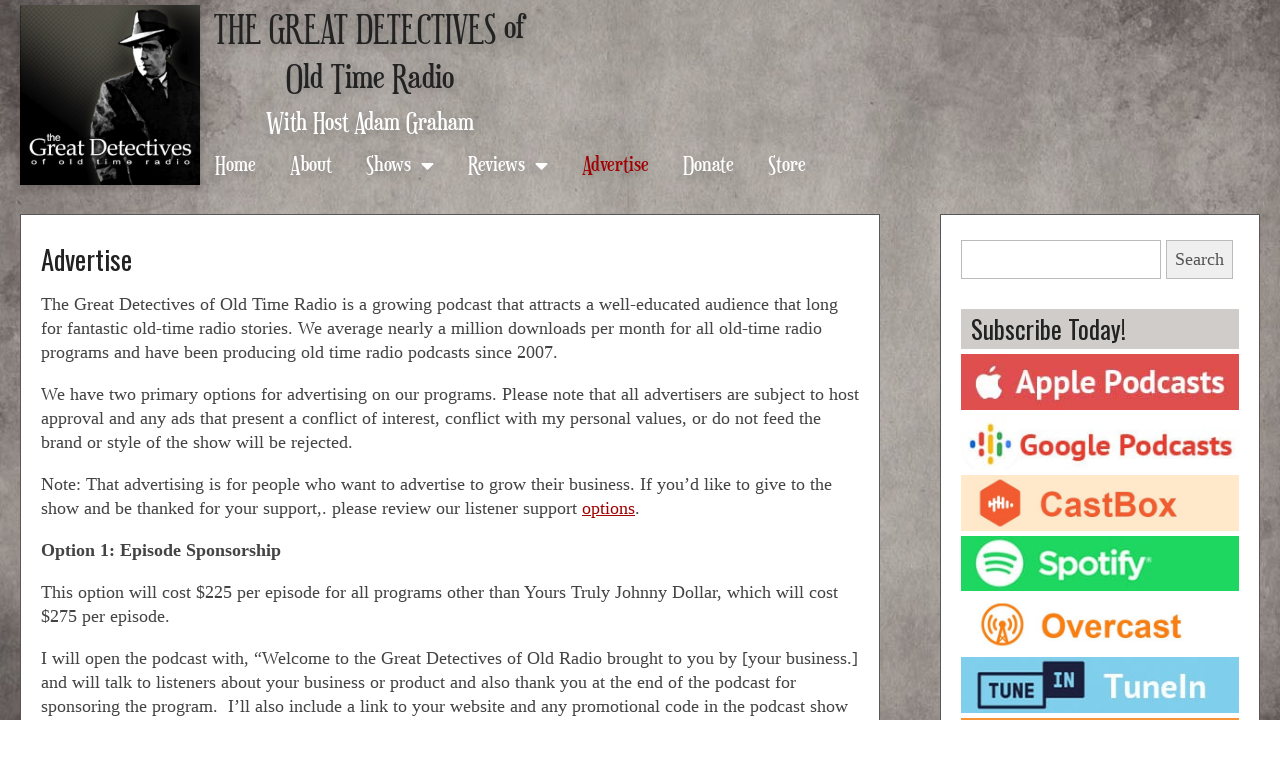

--- FILE ---
content_type: text/html; charset=utf-8
request_url: https://www.google.com/recaptcha/api2/aframe
body_size: 268
content:
<!DOCTYPE HTML><html><head><meta http-equiv="content-type" content="text/html; charset=UTF-8"></head><body><script nonce="p5L_8ZQHVlCRTJ0k-C94eg">/** Anti-fraud and anti-abuse applications only. See google.com/recaptcha */ try{var clients={'sodar':'https://pagead2.googlesyndication.com/pagead/sodar?'};window.addEventListener("message",function(a){try{if(a.source===window.parent){var b=JSON.parse(a.data);var c=clients[b['id']];if(c){var d=document.createElement('img');d.src=c+b['params']+'&rc='+(localStorage.getItem("rc::a")?sessionStorage.getItem("rc::b"):"");window.document.body.appendChild(d);sessionStorage.setItem("rc::e",parseInt(sessionStorage.getItem("rc::e")||0)+1);localStorage.setItem("rc::h",'1769400189833');}}}catch(b){}});window.parent.postMessage("_grecaptcha_ready", "*");}catch(b){}</script></body></html>